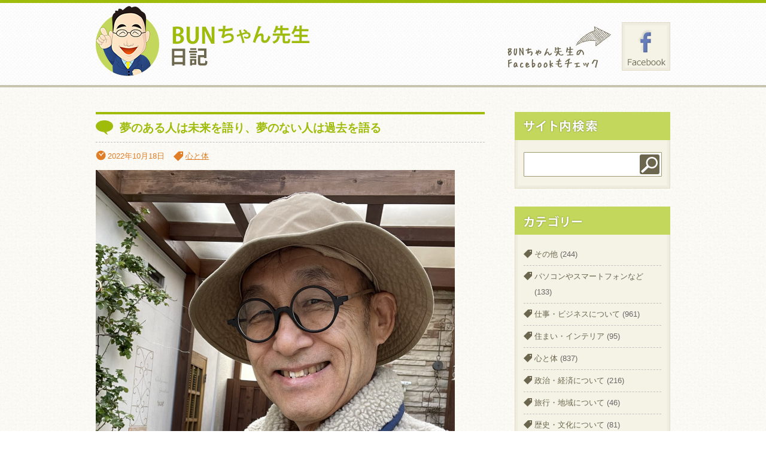

--- FILE ---
content_type: text/css
request_url: https://bun-blog.wakarutodekiru.com/wordpress/wp-content/themes/bunblog/style.css
body_size: 7743
content:
/*
Theme Name: BUN Blog
Theme URI: http://bun-blog.wakarutodekiru.com/
Description: パソコン教室わかるとできるの映像講師「BUNちゃん先生」が更新するBUNちゃん先生日記のテーマ
Version: 1.1
Author: hirao
*/


@charset "utf-8";
/* CSS Document */


/****************************************
		General Setting 
*****************************************/
html, body, div, span, applet, object, iframe, strong,
h1, h2, h3, h4, h5, h6, p, blockquote, pre,
a, abbr, acronym, address, big, cite, code,
del, dfn, em, font, img, ins, kbd, q, s, samp,
small, strike, sub, sup, tt, var,
dl, dt, dd, ol, ul, li,
fieldset, form, legend, caption, 
tbody, tfoot, thead, table, label, tr, th, td{
	margin: 0;
	padding: 0;
	border: 0;
	font: inherit;
	font-size: 100%;
	vertical-align: baseline;
}
body{line-height: 1;}
ol, ul{list-style: none;}
table {
	border-collapse: collapse;
	border-spacing: 0;
}
header,footer,nav,article,section,aside{display: block;}
html{background:url(images/bg.gif) repeat;}

body{
	background: url(images/footer_bg.gif) repeat-x center bottom;
    font: 16px/26px "ヒラギノ角ゴ Pro W3", "Hiragino Kaku Gothic Pro", "メイリオ", Meiryo, Osaka, "ＭＳ Ｐゴシック", "MS PGothic", sans-serif;
	color: #666;
}
a{ color: #e07e26; }
a:hover{ color: #6c664e; }

.clear{ clear: both;}
.noscript{
	text-align:center;
	padding:10px 0;
	background:#fde;
	color:#c00;
	display:none
}
img#wpstats{display:none}

/****************************************
		Main Layout
*****************************************/
#wrapper {
	background: url(images/header_bg.gif) repeat-x;
	
}
#container {
	width:960px;
	height: 100%;
	margin: 0 auto;
	padding: 0 15px;
}
#header {
	height:137px;
	margin-bottom:40px;
}
#main {
	width:650px;
	float:left;
}
#side {
	width:260px;
	float:left;
	margin-left:50px;
	font-size:80%;
}
#footer {
	margin-top:80px;
	height:41px;
	font-size:80%;
}
/****************************************
		Header
*****************************************/
#header {
	overflow:hidden;
	padding-top:10px;
}
#header h1 {
	width:357px;
	float:left;
}
#header .head_bunner {
	width:272px;
	float:right;
	margin-top:27px;
}
#header .head_bunner a {
	display:block;
	width:81px;
	height:81px;
	float:right;
}

/****************************************
		Main
*****************************************/
#main #bunner {
	position:relative;
	height:175px;
	background:url(images/slider_bg.gif);
	margin-bottom:40px;
}
#main #bunner ul.slider {
	width:650px;
	list-style:none;
}
#main #bunner ul.slider li {
	margin-top:25px;
	position:relative;
	width:259px;
	height:125px;
	float:left;
	padding-left:44px;
}
#main #bunner .bx-prev {
	display:block;
	background:url(images/bunner_arrow_left.png) no-repeat;
	width:48px;
	height:48px;
    position: absolute;
    left:-24px;
	top:60px;
}
#main #bunner .bx-next {
	display:block;
	background:url(images/bunner_arrow_right.png) no-repeat;
	width:48px;
	height:48px;
    position: absolute;
    right:-24px;
	top:60px;
}
#main .post {
	border-top:#9fbc0b 4px solid;
	margin-bottom:40px;
}
#main .post h2 {
	color:#9fbc0b;
	font-size:120%;
	font-weight:bold;
	border-bottom:dashed 1px #C0C0C0;
	background:url(images/icon_balloon_green.jpg) no-repeat 0 10px;
	padding:10px 0 10px 40px;
}
#main .post h2 a {
	text-decoration:none;
	color:#9fbc0b;
}
#main .post h2 a:hover {
	color: #6c664e;
}
#main .post .post_meta {
	color: #e07e26;
	overflow:hidden;
	margin:10px 0;
	font-size:80%;
}
#main .post .post_meta li {
	float:left;
}
#main .post .post_meta .time {
	background:url(images/icon_clock_orange.jpg) no-repeat 0 3px;
	padding-left:20px;
	padding-right:15px;
}
#main .post .post_meta .tag {
	background:url(images/icon_tag_orange.jpg) no-repeat 0 4px;
	padding-left:20px;
}
#main .post .post_content {
	overflow:hidden;
	position:relative;
	min-height:160px;
}
#main .post .post_content .thumbnail {
	display:block;
	width:227px;
	height:207px;
	padding:6px;
	background:url(images/thumbnail_bg.gif) no-repeat;
	float:left;
}
#main .post .post_content .continuation {
	display:block;
	position:absolute;
	right:0;
	bottom:0;
	background:#e07e26;
	width:200px;
	line-height:2.5em;
	color:#FFFFFF;
	text-decoration:none;
	text-align:center;
	-webkit-border-radius: 3px;
    border-radius: 3px;
	-moz-transition: all 0.5s ease;
	-ms-transition: all 0.5s ease;
	-o-transition: all 0.5s ease;
	-webkit-transition: all 0.5s ease;
	transition: all 0.5s ease;
}
#main .post .post_content .continuation:hover {
	background-color:#edd400;
}
/****************************************
		Main:Single
*****************************************/
#main .post .post_content p {
	margin-bottom:20px;
}
#main .post .post_content ol {
	list-style-type:decimal;
	padding-left:30px;
	margin-bottom:20px;
}
#main .post .post_content ul {
	list-style-type:disc;
	padding-left:30px;
	margin-bottom:20px;
}
#main .post .post_content strong {
	font-weight:bold;
}
#main .post .post_content em {
	font-style:oblique;
}
#main p.oldOrNew {
	overflow:hidden;
	margin-bottom:80px;
}
#main span.oldpage {
	float:left;
}
#main span.newpage {
	float:right;
}
#main img.alignleft {
	float:left;
	margin-right:20px;
	margin-bottom:20px;
}
#main img.alignright {
	float:right;
	margin-left:20px;
	margin-bottom:20px;
}
#main img.aligncenter {
	clear: both;
	display: block;
	margin-left: auto;
	margin-right: auto;
	margin-bottom:20px;
}
/****************************************
		Side
*****************************************/
#side {
	margin-bottom:20px;
}
#side section {
	margin-bottom:30px;
	background:url(images/sidebar_middle.gif) repeat-y;
}
#side section h1 {
	height:47px;
}
#side section .profile_text {
	margin-top:10px;
}
#side section .side_content {
	padding:20px 15px;
	background:url(images/sidebar_bottom.gif) no-repeat 0 bottom;
}
#side section #search {
	position:relative;
}
#side section #search .screen-reader-text {
	display:none;
}
#side section #search #s {
	background:url(images/searchBox.gif) no-repeat;
	height:39px;
	width:231px;
	border:none;
}
#side section #search #searchsubmit {
	background:url(images/serch_glass.gif);
	border:none;
	width:33px;
	height:33px;
	cursor: pointer;
	outline:none;
	position:absolute;
	top:24px;
	right:18px;
}
#side section .side_content .category {
	position:relative;
	top:-5px;
}
#side section .side_content .category li {
	background:url(images/icon_tag_gray.jpg) no-repeat 0 10px;
	padding:5px 0 5px 18px;
	border-bottom:dashed 1px #C0C0C0;
}

#side section .side_content .category li a {
	color: #6c664e;
	text-decoration:none;
}
#side section .side_content .category li a:hover {
	color: #e07e26;
}
#side .link_list {
	list-style:none;
	background:none;
	padding-left:0;
	border-bottom:none;
	overflow:hidden;
	zoom:1;
	margin-bottom:20px;
	line-height:1.8em;
}
#side .link_list img {float:left; padding-right:10px;}

/****************************************
		Footer
*****************************************/
#footer p {
	padding-top:5px;
	text-align: right;
}
#footer p a {
	color: #6c664e;
}
#footer p a:hover {
	color: #e07e26;
	text-decoration:none;
}
/****************************************
		Plugin
*****************************************/
.wp-pagenavi {
	clear:both; text-align:center;
	border-top:1px solid #9fbc0b;
	padding:40px 0;
}
.wp-pagenavi a,
.wp-pagenavi span {
	text-decoration:none;
	background:#e07e26;
	color:#fff;
	padding:5px 7px;
	margin:2px;
	-moz-transition: all 0.5s ease;
	-ms-transition: all 0.5s ease;
	-o-transition: all 0.5s ease;
	-webkit-transition: all 0.5s ease;
	transition: all 0.5s ease;
}
.wp-pagenavi a:hover,
.wp-pagenavi span.current {
	background:#edd400;
}
.wp-pagenavi span.current {
	font-weight: bold;
}

.wp_social_bookmarking_light {
	clear:both;
}